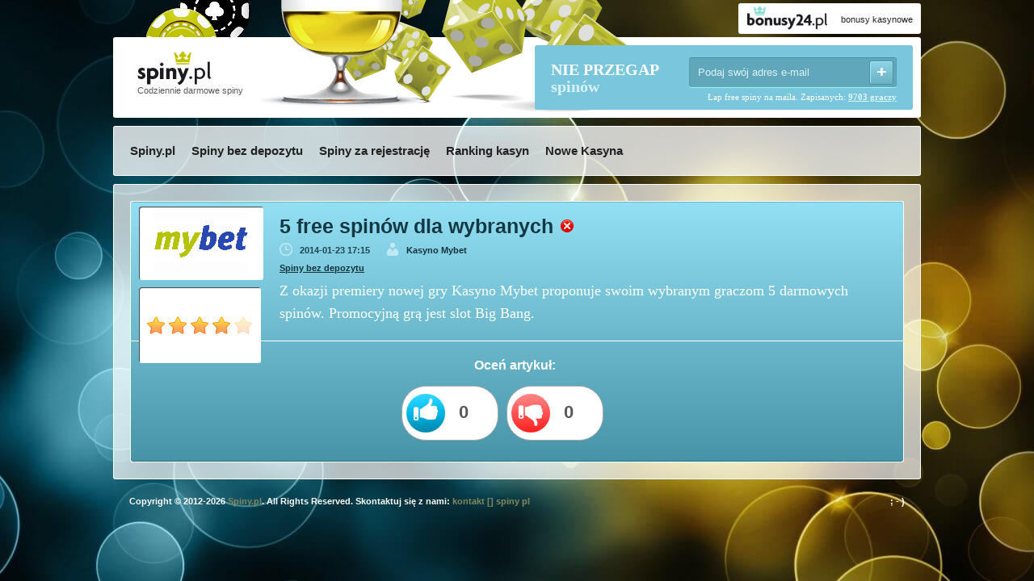

--- FILE ---
content_type: text/html; charset=UTF-8
request_url: https://www.spiny.pl/5-free-spinow-dla-wybranych-969.html
body_size: 2860
content:
<!DOCTYPE html>
<html lang="pl">

<head>

<title>5 free spinów dla wybranych | Spiny.pl</title>
<meta name="description" content="Z okazji premiery nowej gry Kasyno Mybet proponuje swoim wybranym graczom 5 darmowych spinów." />
<meta name="keywords" content="Kasyno Mybet, 5 spinów, Big Bang" />
<meta name="language" content="pl">
<base href="https://www.spiny.pl/" />
<meta http-equiv="Content-Type" content="text/html; charset=utf-8" />
<meta name="viewport" content="width=device-width, initial-scale=1.0, maximum-scale=1.0, user-scalable=no" />

<link rel="stylesheet" type="text/css" href="style.css" />
<style>
/* latin-ext */
@font-face {
  font-family: 'Roboto';
  font-style: normal;
  font-weight: 400;
  src: local('Roboto'), local('Roboto-Regular'), url(https://fonts.gstatic.com/s/roboto/v15/Fcx7Wwv8OzT71A3E1XOAjvesZW2xOQ-xsNqO47m55DA.woff2) format('woff2');
  unicode-range: U+0100-024F, U+1E00-1EFF, U+20A0-20AB, U+20AD-20CF, U+2C60-2C7F, U+A720-A7FF;
}
/* latin */
@font-face {
  font-family: 'Roboto';
  font-style: normal;
  font-weight: 400;
  src: local('Roboto'), local('Roboto-Regular'), url(https://fonts.gstatic.com/s/roboto/v15/CWB0XYA8bzo0kSThX0UTuA.woff2) format('woff2');
  unicode-range: U+0000-00FF, U+0131, U+0152-0153, U+02C6, U+02DA, U+02DC, U+2000-206F, U+2074, U+20AC, U+2212, U+2215, U+E0FF, U+EFFD, U+F000;
}
/* latin-ext */
@font-face {
  font-family: 'Roboto';
  font-style: normal;
  font-weight: 700;
  src: local('Roboto Bold'), local('Roboto-Bold'), url(https://fonts.gstatic.com/s/roboto/v15/97uahxiqZRoncBaCEI3aWxJtnKITppOI_IvcXXDNrsc.woff2) format('woff2');
  unicode-range: U+0100-024F, U+1E00-1EFF, U+20A0-20AB, U+20AD-20CF, U+2C60-2C7F, U+A720-A7FF;
}
/* latin */
@font-face {
  font-family: 'Roboto';
  font-style: normal;
  font-weight: 700;
  src: local('Roboto Bold'), local('Roboto-Bold'), url(https://fonts.gstatic.com/s/roboto/v15/d-6IYplOFocCacKzxwXSOFtXRa8TVwTICgirnJhmVJw.woff2) format('woff2');
  unicode-range: U+0000-00FF, U+0131, U+0152-0153, U+02C6, U+02DA, U+02DC, U+2000-206F, U+2074, U+20AC, U+2212, U+2215, U+E0FF, U+EFFD, U+F000;
}
</style>
<script src="https://ajax.googleapis.com/ajax/libs/jquery/3.3.1/jquery.min.js"></script>
<script>
$(function(){

    $('#faq li a').each(function(){
        $(this).click(function(){
            $(this).siblings('div').slideToggle(300);            
        });        
    });                

});
</script>
<link rel="shortcut icon" href="/images/favicon.ico" />
<script type="text/javascript">

  var _gaq = _gaq || [];
  _gaq.push(['_setAccount', 'UA-37624958-1']);
  _gaq.push(['_trackPageview']);

  (function() {
    var ga = document.createElement('script'); ga.type = 'text/javascript'; ga.async = true;
    ga.src = ('https:' == document.location.protocol ? 'https://ssl' : 'http://www') + '.google-analytics.com/ga.js';
    var s = document.getElementsByTagName('script')[0]; s.parentNode.insertBefore(ga, s);
  })();

</script>
<meta name="google-site-verification" content="b8ijNdGROwU-iWKr8kkzk6Egy9oMdc5HYIsQVZSOEKo" />
</head>
<body>

	<div id="container">
		<div id="main">
			<div id="mainbg">
				<div id="maincont">
					<div class="over">
						<div class="chips"></div>
						<a class="banner2" style="margin-right:0;" href="https://www.bonusy24.pl/" rel="nofollow"><span>bonusy kasynowe</span></a>					</div>
					<header id="header">
						<div id="bg"></div>
						<div class="logo"><a href="/">Codziennie darmowe spiny</a></div>
						<div class="toggle-nav">
							<input type="checkbox" />
							<ul id="menus">
								<li><a href="/bez-depozytu/" title="Sprawdź darmowe spiny bez depozytu w 2021 roku. Sprawdź kasyno bez depozytu, aby odebrać darmowe spiny zupełnie za darmo">Spiny bez depozytu</a></li>
								<li><a href="/za-rejestracje/" title="Wystarczy założyć konto, aby odebrać darmowe spiny za rejestrację bez depozytu - sprawdź listę firm w 2020">Spiny za rejestrację</a></li>
								<li><a href="/ranking-kasyn/" title="Ranking kasyn online przygotowany przez ekspertów ze spiny.pl pomoże Ci wybrać najlepsze kasyno online">Ranking kasyn</a></li>
								<li><a href="/nowe-kasyna/" title="Sprawdź listę najnowszych kasyn online! Nowe kasyna 2020 na Spiny.pl">Nowe Kasyna</a></li>
							</ul>
						</div>
						<div class="newsletter">
							<div class="ncont">
								<div class="nleft">
									<span class="text1">NIE PRZEGAP</span>
									<span class="text2">spinów</span>
								</div>
								<div class="nright">
									<form method="POST">
									<input name="email" type="text" class="text" placeholder="Podaj swój adres e-mail" pattern="[A-Za-z0-9\-\.\@\_]*\@[a-zA-Z0-9\-]*\.[a-zA-Z]*" oninvalid="setCustomValidity('Niepoprawna forma e-maila')" onchange="try{setCustomValidity('')}catch(e){}" required />
									<input type="submit" value="+" class="add" />
									</form>
									<div class="desc">Łap free spiny na maila. Zapisanych: <u>9703 graczy</u> </div>
								</div>
							</div>
						</div>
						
						<div class="cards"></div>
					</header>
					
					<div class="banners">
						<div class="menu visible" id="navigation"><div class="cont">
							<ul id="menu">
								<li style="display: inline;"><a href="/" title="Darmowe Spiny">Spiny.pl</a></li>
								<li style="display: inline;"><a href="/bez-depozytu/" title="Sprawdź darmowe spiny bez depozytu w 2021 roku. Sprawdź kasyno bez depozytu, aby odebrać darmowe spiny zupełnie za darmo">Spiny bez depozytu</a></li>
								<li style="display: inline;"><a href="/za-rejestracje/" title="Wystarczy założyć konto, aby odebrać darmowe spiny za rejestrację bez depozytu - sprawdź listę firm w 2020">Spiny za rejestrację</a></li>
								<li style="display: inline;"><a href="/ranking-kasyn/" title="Ranking kasyn online przygotowany przez ekspertów ze spiny.pl pomoże Ci wybrać najlepsze kasyno online">Ranking kasyn</a></li>
								<li style="display: inline;"><a href="/nowe-kasyna/" title="Sprawdź listę najnowszych kasyn online! Nowe kasyna 2020 na Spiny.pl">Nowe Kasyna</a></li>
							</ul>
						</div></div>
					</div>
			
					<div id="content">
						<div id="border">
							<div class="singlebox color2 subpage">
								<div class="singleboxcont">
									<div class="star"><div class="starcont"></div></div>
									<div class="rest">
										<div class="caslogobox">
											<div class="caslogo">
												<img src="/logos/kasyno-mybet.gif" alt="" />
											</div>
										</div>
										<div class="text">
											<h1 class="title inactive">5 free spinów dla wybranych</h1>
											<div class="details">
												<span class="date">2014-01-23 17:15</span>
												<span class="casino"><a href="kasyno/kasyno-mybet/" title="Kasyno Mybet">Kasyno Mybet</a></span>
											</div>
											<ul class="tags">
												<li><a href="/bez-depozytu/" title="Sprawdź darmowe spiny bez depozytu w 2021 roku. Sprawdź kasyno bez depozytu, aby odebrać darmowe spiny zupełnie za darmo"><span>Spiny bez depozytu</span></a></li>
											</ul>
											<p class="longtext">Z okazji premiery nowej gry Kasyno Mybet proponuje swoim wybranym graczom 5 darmowych spinów. Promocyjną grą jest slot Big Bang.</p>
										</div>
										<div class="buttstars buttstarsup">
											<div class="stars">
												<span class="nostars1">
													<span class="nostars" style="width: 25px;"></span>
												</span>
											</div>
																					</div>
									</div>
<div class="comments votes">
	<div class="commentscont">
		<span class="head2">Oceń artykuł:</span>
		<form method="post">
			<div class="vote_button">
				<button class="voting voteplus" type="submit" name="rating" value="yes">
					<div><span>0</span></div>
				</button>
				<button class="voting voteminus" type="submit" name="rating" value="no">
					<div><span>0</span></div>
				</button>
			</div>
		</form>
	</div>
</div>

								</div>
							</div>

							
						</div>
					</div>
				</div>
			</div>
			<div id="footer">
				<div class="footer1">Copyright © 2012-2026 <strong>Spiny.pl</strong>. All Rights Reserved. Skontaktuj się z nami: <strong>kontakt [] spiny pl</strong></div>
				<div class="footer2">; - )</div>
			</div>
		</div>
	</div>

<script defer src="https://static.cloudflareinsights.com/beacon.min.js/vcd15cbe7772f49c399c6a5babf22c1241717689176015" integrity="sha512-ZpsOmlRQV6y907TI0dKBHq9Md29nnaEIPlkf84rnaERnq6zvWvPUqr2ft8M1aS28oN72PdrCzSjY4U6VaAw1EQ==" data-cf-beacon='{"version":"2024.11.0","token":"cc5eb6d675cf43c990a238ada051f0a0","r":1,"server_timing":{"name":{"cfCacheStatus":true,"cfEdge":true,"cfExtPri":true,"cfL4":true,"cfOrigin":true,"cfSpeedBrain":true},"location_startswith":null}}' crossorigin="anonymous"></script>
</body>
</html>
